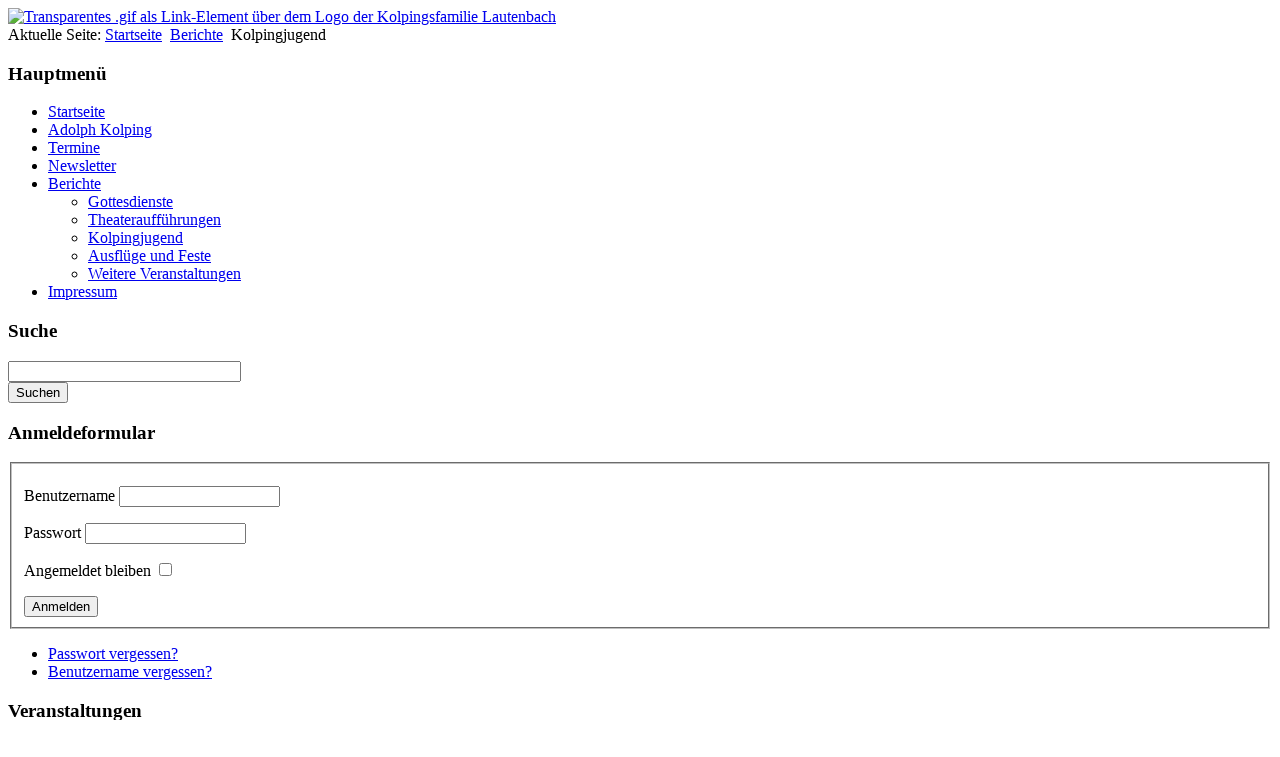

--- FILE ---
content_type: text/html; charset=utf-8
request_url: https://kolping-lautenbach.de/berichte/kolpingjugend
body_size: 3351
content:
<!DOCTYPE html PUBLIC "-//W3C//DTD XHTML 1.0 Transitional//EN" "http://www.w3.org/TR/xhtml1/DTD/xhtml1-transitional.dtd">
<html xmlns="http://www.w3.org/1999/xhtml" xml:lang="de-de" lang="de-de" dir="ltr">
  <head>
    <base href="https://kolping-lautenbach.de/berichte/kolpingjugend" />
  <meta http-equiv="content-type" content="text/html; charset=utf-8" />
  <meta name="keywords" content="kolping, lautenbach, kolpingsfamilie, kolpingfamilie, kolpingstheater, jungkolping, kolpingjugend, 'kolping lautenbach', 'verein lautenbach', 'kolpingsfamilie lautenbach', 'kolpingfamilie lautenbach', 'lautenbach renchtal'" />
  <meta name="description" content="Herzlich Willkommen auf der Webseite der Kolpingsfamilie Lautenbach" />
  <meta name="generator" content="Joomla! - Open Source Content Management" />
  <title>Kolpingsfamilie Lautenbach - Kolpingjugend</title>
  <link href="/templates/modern-tg/favicon.ico" rel="shortcut icon" type="image/vnd.microsoft.icon" />
  <link href="https://kolping-lautenbach.de/component/search/?Itemid=157&amp;format=opensearch" rel="search" title="Suchen Kolpingsfamilie Lautenbach" type="application/opensearchdescription+xml" />
  <script src="/media/system/js/mootools-core.js" type="text/javascript"></script>
  <script src="/media/system/js/core.js" type="text/javascript"></script>
  <script src="/media/system/js/caption.js" type="text/javascript"></script>
  <script src="/media/system/js/mootools-more.js" type="text/javascript"></script>
  <script type="text/javascript">
window.addEvent('load', function() {
				new JCaption('img.caption');
			});window.addEvent('domready', function() {
			$$('.hasTip').each(function(el) {
				var title = el.get('title');
				if (title) {
					var parts = title.split('::', 2);
					el.store('tip:title', parts[0]);
					el.store('tip:text', parts[1]);
				}
			});
			var JTooltips = new Tips($$('.hasTip'), { maxTitleChars: 50, fixed: false});
		});function keepAlive() {	var myAjax = new Request({method: "get", url: "index.php"}).send();} window.addEvent("domready", function(){ keepAlive.periodical(840000); });
  </script>

    <link rel="stylesheet" href="/templates/modern-tg/css/styles.css" type="text/css" />
  
  </head>
  <body class="background">
  <div id="main">
  <div id="header-w">
  <div id="header">
                
        <a href="/"><img src="/templates/modern-tg/images/logo.gif" border="0" class="logo" alt="Transparentes .gif als Link-Element über dem Logo der Kolpingsfamilie Lautenbach"/></a>
                <div class="tguser"></div>
                                 
  </div>        
  </div>
  <div id="wrapper">
           
    <div id="main-content">
              
<div class="breadcrumbs">
<span class="showHere">Aktuelle Seite: </span><a href="/" class="pathway">Startseite</a> <img src="/media/system/images/arrow.png" alt=""  /> <a href="/berichte" class="pathway">Berichte</a> <img src="/media/system/images/arrow.png" alt=""  /> <span>Kolpingjugend</span></div>

              <div id="message">
        
<div id="system-message-container">
</div>
    </div>    
        <div class="full">
                    <div id="comp">                           
                                            <div id="leftbar-w">
                        <div id="sidebar">
                          	<div class="module">
        <div class="inner">
				<div class="h3c"><div class="h3r"><div class="h3l"><h3 class="module-title">Hauptmenü</h3></div></div></div>
			    <div class="module-body">
	        
<ul class="menu">
<li class="item-101"><a href="/" >Startseite</a></li><li class="item-131"><a href="/adolphkolping" >Adolph Kolping</a></li><li class="item-161"><a href="/termine" >Termine</a></li><li class="item-341"><a href="/newsletter" >Newsletter</a></li><li class="item-154 active deeper parent"><a href="/berichte" >Berichte</a><ul><li class="item-155"><a href="/berichte/gottesdienste" >Gottesdienste</a></li><li class="item-156"><a href="/berichte/theaterauffuehrungen" >Theateraufführungen</a></li><li class="item-157 current active"><a href="/berichte/kolpingjugend" >Kolpingjugend</a></li><li class="item-158"><a href="/berichte/ausfluege-und-feste" >Ausflüge und Feste</a></li><li class="item-159"><a href="/berichte/weitere-veranstaltungen" >Weitere Veranstaltungen</a></li></ul></li><li class="item-130"><a href="/impressum" >Impressum</a></li></ul>
        </div>
        </div>
	</div>
		<div class="module">
        <div class="inner">
				<div class="h3c"><div class="h3r"><div class="h3l"><h3 class="module-title">Suche</h3></div></div></div>
			    <div class="module-body">
	        <form action="/berichte/kolpingjugend" method="post">
	<div class="search">
		<input name="searchword" id="mod-search-searchword" maxlength="20"  class="inputbox" type="text" size="27" value=" "  onblur="if (this.value=='') this.value=' ';" onfocus="if (this.value==' ') this.value='';" /><br /><input type="submit" value="Suchen" class="button" onclick="this.form.searchword.focus();"/>	<input type="hidden" name="task" value="search" />
	<input type="hidden" name="option" value="com_search" />
	<input type="hidden" name="Itemid" value="157" />
	</div>
</form>
        </div>
        </div>
	</div>
		<div class="module">
        <div class="inner">
				<div class="h3c"><div class="h3r"><div class="h3l"><h3 class="module-title">Anmeldeformular</h3></div></div></div>
			    <div class="module-body">
	        <form action="/berichte/kolpingjugend" method="post" id="login-form" >
		<fieldset class="userdata">
	<p id="form-login-username">
		<label for="modlgn-username">Benutzername</label>
		<input id="modlgn-username" type="text" name="username" class="inputbox"  size="18" />
	</p>
	<p id="form-login-password">
		<label for="modlgn-passwd">Passwort</label>
		<input id="modlgn-passwd" type="password" name="password" class="inputbox" size="18"  />
	</p>
		<p id="form-login-remember">
		<label for="modlgn-remember">Angemeldet bleiben</label>
		<input id="modlgn-remember" type="checkbox" name="remember" class="inputbox" value="yes"/>
	</p>
		<input type="submit" name="Submit" class="button" value="Anmelden" />
	<input type="hidden" name="option" value="com_users" />
	<input type="hidden" name="task" value="user.login" />
	<input type="hidden" name="return" value="aW5kZXgucGhwP0l0ZW1pZD0xNTc=" />
	<input type="hidden" name="b941ed6d8ebdfd1edbcf7fb8464f0a6c" value="1" />	</fieldset>
	<ul>
		<li>
			<a href="/owndata?view=reset">
			Passwort vergessen?</a>
		</li>
		<li>
			<a href="/owndata?view=remind">
			Benutzername vergessen?</a>
		</li>
			</ul>
	</form>
        </div>
        </div>
	</div>
	
                        </div>
                      </div>
                                                                  <div id="rightbar-w">
                        <!-- a href="http://www.72stunden.de/"><img src="/images/Datum_Block_aufWeiss_RGB.png" alt="Werbebanner 72-h-Aktion"></a -->
                        <div id="sidebar">
                          	<div class="module">
        <div class="inner">
				<div class="h3c"><div class="h3r"><div class="h3l"><h3 class="module-title">Veranstaltungen</h3></div></div></div>
			    <div class="module-body">
	        <ul class="eventlistmod">
   <li>
      <span class="date">
      14.03.2026 - 15.03.2026      </span>
      <span class="location">
               <a href="/component/eventlist/details/465-kolpingstheater">Kolpingstheater</a>
            </span>
   </li>
</ul>        </div>
        </div>
	</div>
		<div class="module">
        <div class="inner">
				<div class="h3c"><div class="h3r"><div class="h3l"><h3 class="module-title">Links</h3></div></div></div>
			    <div class="module-body">
	        <div class="bannergroup">

	<div class="banneritem">
																																																															<a
							href="/component/banners/click/1" target="_blank"
							title="Kolping DV Freiburg">
							<img
								src="https://kolping-lautenbach.de/images/banners/kolpingwbm_rgb.png"
								alt="Logo Kolping DV Freiburg"
																							/>
						</a>
																<div class="clr"></div>
	</div>
	<div class="banneritem">
																																																															<a
							href="/component/banners/click/2" target="_blank"
							title="Kolpingjugend DV Freiburg">
							<img
								src="https://kolping-lautenbach.de/images/banners/logokj.png"
								alt="Logo Kolpingjugend DV Freiburg"
																							/>
						</a>
																<div class="clr"></div>
	</div>
	<div class="banneritem">
																																																															<a
							href="/component/banners/click/5" target="_blank"
							title="Römisch-Katholische Kirchengemeinde Acher-Renchtal">
							<img
								src="https://kolping-lautenbach.de/images/banners/kirchengemeinde-acherrenchtal.png"
								alt="Logo der Römisch-Katholischen Kirchengemeinde Acher-Renchtal"
																							/>
						</a>
																<div class="clr"></div>
	</div>
	<div class="banneritem">
																																																															<a
							href="/component/banners/click/3" target="_blank"
							title="BDKJ DV Freiburg">
							<img
								src="https://kolping-lautenbach.de/images/banners/bdkj_dv_freiburg_logo.png"
								alt="Logo BDKJ DV Freiburg"
																							/>
						</a>
																<div class="clr"></div>
	</div>
	<div class="banneritem">
																																																															<a
							href="/component/banners/click/4" target="_blank"
							title="Gemeinde Lautenbach">
							<img
								src="https://kolping-lautenbach.de/images/banners/logo_lautenbach.png"
								alt="Wappen der Gemeinde Lautenbach im Renchtal"
																							/>
						</a>
																<div class="clr"></div>
	</div>

</div>
        </div>
        </div>
	</div>
	
                        </div>
                      </div>
                             
                      <div id="comp_60">
                        <div id="comp-i">
                          
<div class="category-list">

	

	
	<h2 class="item-page-title">
		
		
			<span class="subheading-category">Berichte der Jugendgruppen</span>
		
	</h2>

<div class="headline-separator"></div>
	

	
	<div class="category-desc">
		
		
			<p>Hier finden Sie Berichte über Aktionen unserer Jugendgruppen.</p>
		
		<div class="clr"></div>
	</div>
	

	<div class="cat-items">
		



<form action="https://kolping-lautenbach.de/berichte/kolpingjugend" method="post" name="adminForm" id="adminForm">
	

		

	

	<table class="category">
		

		<tbody>

		
			
				<tr class="cat-list-row0" >
			
				

					<td class="list-title">
						<a href="/berichte/kolpingjugend/237-nikolausspiel-2020-und-fastenessen-2021-spendenuebergabe">
							Nikolausspiel 2020 und Fastenessen 2021 Spendenübergabe</a>
						
						
					</td>

					
					<td class="list-date">
						08.08.21
					</td>
					

					

					

				
				</tr>
			
		
			
				<tr class="cat-list-row1" >
			
				

					<td class="list-title">
						<a href="/berichte/kolpingjugend/101-bildungsfahrt-der-kolpingjugend-lautenbach-2015">
							Bildungsfahrt der Kolpingjugend Lautenbach 2015</a>
						
						
					</td>

					
					<td class="list-date">
						19.05.15
					</td>
					

					

					

				
				</tr>
			
		
			
				<tr class="cat-list-row0" >
			
				

					<td class="list-title">
						<a href="/berichte/kolpingjugend/83-fastenessen-2013-und-2014-spendenuebergabe">
							Fastenessen 2013 und 2014 Spendenübergabe</a>
						
						
					</td>

					
					<td class="list-date">
						18.05.14
					</td>
					

					

					

				
				</tr>
			
		
			
				<tr class="cat-list-row1" >
			
				

					<td class="list-title">
						<a href="/berichte/kolpingjugend/57-panoramabad-besuch-2012">
							Panoramabad-Besuch 2012</a>
						
						
					</td>

					
					<td class="list-date">
						10.02.13
					</td>
					

					

					

				
				</tr>
			
		
			
				<tr class="cat-list-row0" >
			
				

					<td class="list-title">
						<a href="/berichte/kolpingjugend/45-fastenessen2011spendenuebergabe-2">
							Fastenessen 2012 Spendenübergabe</a>
						
						
					</td>

					
					<td class="list-date">
						27.07.12
					</td>
					

					

					

				
				</tr>
			
		
			
				<tr class="cat-list-row1" >
			
				

					<td class="list-title">
						<a href="/berichte/kolpingjugend/41-fastenessen2011spendenuebergabe">
							Fastenessen 2011 Spendenübergabe</a>
						
						
					</td>

					
					<td class="list-date">
						02.05.12
					</td>
					

					

					

				
				</tr>
			
		
			
				<tr class="cat-list-row0" >
			
				

					<td class="list-title">
						<a href="/berichte/kolpingjugend/12-ansprache72h2010">
							Ansprache zur 72h Aktion 2010</a>
						
						
					</td>

					
					<td class="list-date">
						23.06.11
					</td>
					

					

					

				
				</tr>
			
		
			
				<tr class="cat-list-row1" >
			
				

					<td class="list-title">
						<a href="/berichte/kolpingjugend/13-bericht72h2010">
							72 Stunden Aktion 2010</a>
						
						
					</td>

					
					<td class="list-date">
						23.06.11
					</td>
					

					

					

				
				</tr>
			
		
			
				<tr class="cat-list-row0" >
			
				

					<td class="list-title">
						<a href="/berichte/kolpingjugend/15-bericht72habb">
							72 Stunden - uns schickt der Himmel 2009</a>
						
						
					</td>

					
					<td class="list-date">
						23.06.11
					</td>
					

					

					

				
				</tr>
			
		
			
				<tr class="cat-list-row1" >
			
				

					<td class="list-title">
						<a href="/berichte/kolpingjugend/14-berichtbenefizkonzert2009">
							Benefizkonzert 2009</a>
						
						
					</td>

					
					<td class="list-date">
						23.06.11
					</td>
					

					

					

				
				</tr>
			
		
		</tbody>
	</table>



	

	<div>
		<!-- @TODO add hidden inputs -->
		<input type="hidden" name="filter_order" value="" />
		<input type="hidden" name="filter_order_Dir" value="" />
		<input type="hidden" name="limitstart" value="" />
	</div>
</form>

	</div>

	
</div>

                        </div>
                      </div>
          </div>
          <div class="clr"></div>
       </div>     
    </div>     
    <div class="bot1"><div class="bot2"><div class="bot3"><!--[if lte IE 6]><style>#hornav ul li ul { left: -999em;margin-top: 0px;margin-left: 0px;}.tg-top,  .tg-bottom, .tg   {  behavior: url   ("templates/TEMPLATENAME/css/fix.htc"); }  </style><![endif]-->            <a href="http://www.themegoat.com"><img src="/templates/modern-tg/images/blank.png" alt="joomla 1.6 templates free" title="joomla 1.6 templates free" /></a></div></div></div>
  </div>
  </div>
     
    <div id="bottom">
      <div class="copy">
      <div class="footer1">Copyright &#169; 2026 Kolpingsfamilie Lautenbach. Alle Rechte vorbehalten.</div>
<div class="footer2"><a href="http://www.joomla.org">Joomla!</a> ist freie, unter der <a href="http://www.gnu.org/licenses/gpl-2.0.html">GNU/GPL-Lizenz</a> veröffentlichte Software.</div>

    </div>
        <!-- You are not allowed to remove these links --> <div class="design">By <a href="http://www.themegoat.com/" target="_blank" title="joomla 1.6 templates free ">Joomla 1.6 templates free</a></div>
  </div>
  </div>
  </body>
</html>